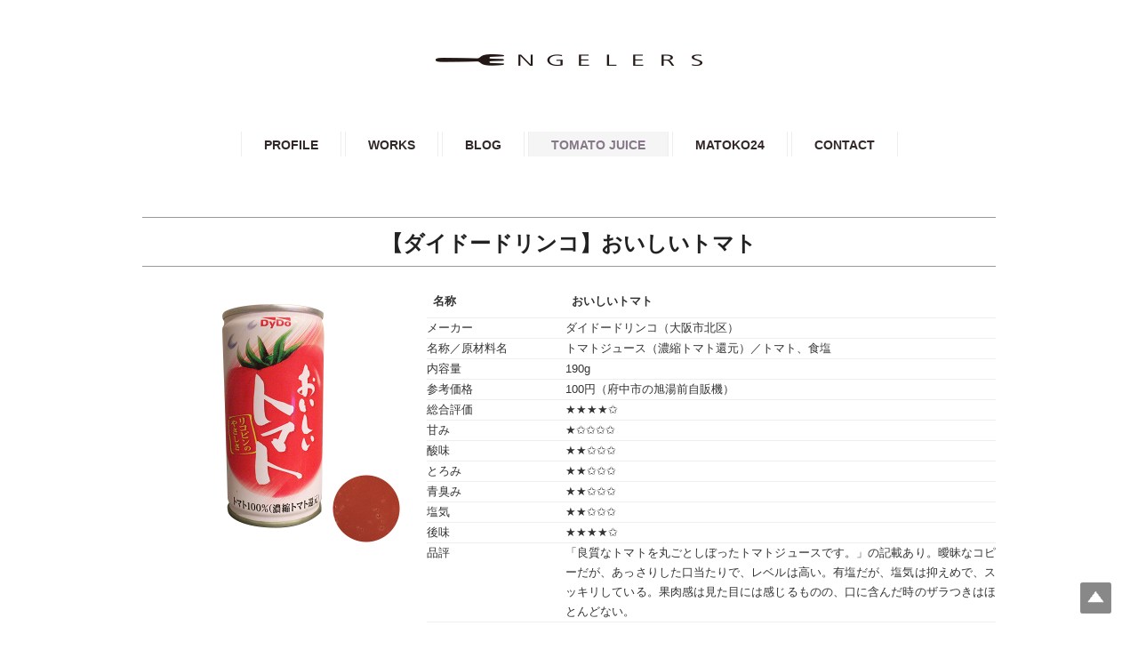

--- FILE ---
content_type: text/html; charset=UTF-8
request_url: http://engelers.jp/blog/2016/08/21/oishiitomato/
body_size: 13089
content:
<!DOCTYPE html>
<html>
<head>
<title>【ダイドードリンコ】おいしいトマト - ENGELERS</title>
<meta charset="utf-8">
<meta name="viewport" content="width=device-width, initial-scale=1.0">
<meta name="description" content="【ダイドードリンコ】おいしいトマト - 同人サークルENGELERSのサイトです。" />
<link rel="stylesheet" href="http://engelers.jp/wp/wp-content/themes/bomber/responsive.css" type="text/css" media="screen, print" />
<link rel="stylesheet" href="http://engelers.jp/wp/wp-content/themes/bomber/style.css" type="text/css" media="screen, print" />
<link rel="alternate" type="application/atom+xml" title="ENGELERS Atom Feed" href="http://engelers.jp/feed/atom/" />
<link rel="alternate" type="application/rss+xml" title="ENGELERS RSS Feed" href="http://engelers.jp/feed/" />
<!--[if lt IE 9]>
<script src="http://html5shiv.googlecode.com/svn/trunk/html5.js"></script>
<![endif]-->
<!-- テンプレート -->
<!-- / テンプレート -->
		<script type="text/javascript">
			window._wpemojiSettings = {"baseUrl":"http:\/\/s.w.org\/images\/core\/emoji\/72x72\/","ext":".png","source":{"concatemoji":"http:\/\/engelers.jp\/wp\/wp-includes\/js\/wp-emoji-release.min.js?ver=4.2.38"}};
			!function(e,n,t){var a;function o(e){var t=n.createElement("canvas"),a=t.getContext&&t.getContext("2d");return!(!a||!a.fillText)&&(a.textBaseline="top",a.font="600 32px Arial","flag"===e?(a.fillText(String.fromCharCode(55356,56812,55356,56807),0,0),3e3<t.toDataURL().length):(a.fillText(String.fromCharCode(55357,56835),0,0),0!==a.getImageData(16,16,1,1).data[0]))}function i(e){var t=n.createElement("script");t.src=e,t.type="text/javascript",n.getElementsByTagName("head")[0].appendChild(t)}t.supports={simple:o("simple"),flag:o("flag")},t.DOMReady=!1,t.readyCallback=function(){t.DOMReady=!0},t.supports.simple&&t.supports.flag||(a=function(){t.readyCallback()},n.addEventListener?(n.addEventListener("DOMContentLoaded",a,!1),e.addEventListener("load",a,!1)):(e.attachEvent("onload",a),n.attachEvent("onreadystatechange",function(){"complete"===n.readyState&&t.readyCallback()})),(a=t.source||{}).concatemoji?i(a.concatemoji):a.wpemoji&&a.twemoji&&(i(a.twemoji),i(a.wpemoji)))}(window,document,window._wpemojiSettings);
		</script>
		<style type="text/css">
img.wp-smiley,
img.emoji {
	display: inline !important;
	border: none !important;
	box-shadow: none !important;
	height: 1em !important;
	width: 1em !important;
	margin: 0 .07em !important;
	vertical-align: -0.1em !important;
	background: none !important;
	padding: 0 !important;
}
</style>
<link rel='stylesheet' id='contact-form-7-css'  href='http://engelers.jp/wp/wp-content/plugins/contact-form-7/includes/css/styles.css?ver=3.8.1' type='text/css' media='all' />
<link rel='stylesheet' id='wp-pagenavi-css'  href='http://engelers.jp/wp/wp-content/plugins/wp-pagenavi/pagenavi-css.css?ver=2.70' type='text/css' media='all' />
<script type='text/javascript' src='http://ajax.googleapis.com/ajax/libs/jquery/1.7.1/jquery.min.js?ver=1.7.1'></script>
<link rel='shortlink' href='http://engelers.jp/?p=636' />
<script type='text/javascript'>
/* <![CDATA[ */
// Comprehensive Google Map plugin v9.0.20
var CGMPGlobal = {"ajaxurl":"http:\/\/engelers.jp\/wp\/wp-admin\/admin-ajax.php","noBubbleDescriptionProvided":"No description provided","geoValidationClientRevalidate":"REVALIDATE","cssHref":"http:\/\/engelers.jp\/wp\/wp-content\/plugins\/comprehensive-google-map-plugin\/style.css?ver=9.0.20","language":"en","customMarkersUri":"http:\/\/engelers.jp\/wp\/wp-content\/plugins\/comprehensive-google-map-plugin\/assets\/css\/images\/markers\/","kml":"[TITLE] [MSG] ([STATUS])","kmlDocInvalid":"The KML file is not a valid KML, KMZ or GeoRSS document.","kmlFetchError":"The KML file could not be fetched.","kmlLimits":"The KML file exceeds the feature limits of KmlLayer.","kmlNotFound":"The KML file could not be found. Most likely it is an invalid URL, or the document is not publicly available.","kmlRequestInvalid":"The KmlLayer is invalid.","kmlTimedOut":"The KML file could not be loaded within a reasonable amount of time.","kmlTooLarge":"The KML file exceeds the file size limits of KmlLayer.","kmlUnknown":"The KML file failed to load for an unknown reason.","address":"Address","streetView":"Street View","directions":"Directions","toHere":"To here","fromHere":"From here","mapFillViewport":"false","timestamp":"0171a648c9","ajaxCacheMapAction":"cgmp_ajax_cache_map_action","sep":"{}"}
/* ]]> */
</script>
<!-- All in one Favicon 4.3 --><link rel="icon" href="http://engelers.jp/wp/wp-content/uploads/2013/10/icon_engelers.gif" type="image/gif"/>
<script type="text/javascript" src="http://engelers.jp/wp/wp-content/themes/bomber/jquery/scrolltopcontrol.js"></script>
<script src="http://engelers.jp/wp/wp-content/themes/bomber/jquery/jquery.cycle2.js" type="text/javascript"></script>
<script src="http://engelers.jp/wp/wp-content/themes/bomber/jquery/jquery.cycle2.carousel.js" type="text/javascript"></script>
<script type="text/javascript">
 $().ready(function() {
   $(document).ready(
     function(){
     $("a img").hover(function(){
     $(this).fadeTo(200, 0.8);
     },function(){
     $(this).fadeTo(300, 1.0);
     });
   });
 });
</script>
</head>

<body class="single single-post postid-636 single-format-standard">
<!-- 全体warapper -->
<div class="wrapper">

<!-- ヘッダー -->
<header id="header">

<!-- ヘッダー中身 -->    
<div class="header-inner">

<!-- ロゴ -->
<h1 class="logo">
<a href="http://engelers.jp" title="ENGELERS"><img src="http://engelers.jp/wp/wp-content/uploads/2013/10/logo.png" alt="ENGELERS"/></a>
</h1>
<!-- / ロゴ -->

</div>    
<!-- / ヘッダー中身 -->    

</header>
<!-- / ヘッダー -->  
<div class="clear"></div>


<!-- トップナビゲーション -->
<nav id="nav">
<!--[if IE 7 ]><div style="margin-top:30px"></div><![endif]-->
<ul id="topnav">
<li><div class="menu-topnav-container"><ul id="menu-topnav" class="menu"><li id="menu-item-29" class="menu-item menu-item-type-post_type menu-item-object-page menu-item-29"><a href="http://engelers.jp/profile/">PROFILE</a></li>
<li id="menu-item-32" class="menu-item menu-item-type-taxonomy menu-item-object-category menu-item-32"><a href="http://engelers.jp/works/">WORKS</a></li>
<li id="menu-item-63" class="menu-item menu-item-type-taxonomy menu-item-object-category menu-item-63"><a href="http://engelers.jp/blog/">BLOG</a></li>
<li id="menu-item-721" class="menu-item menu-item-type-taxonomy menu-item-object-category current-post-ancestor current-menu-parent current-post-parent menu-item-721"><a href="http://engelers.jp/tomato-juice/">TOMATO JUICE</a></li>
<li id="menu-item-358" class="menu-item menu-item-type-taxonomy menu-item-object-category menu-item-358"><a href="http://engelers.jp/matoko24/">MATOKO24</a></li>
<li id="menu-item-75" class="menu-item menu-item-type-post_type menu-item-object-page menu-item-75"><a href="http://engelers.jp/contact/">CONTACT</a></li>
</ul></div></li>
</ul>
</nav>
<!-- / トップナビゲーション -->
<div class="clear"></div>  
<!-- メインwrap -->
<div id="main">

<h3 class="blog-title">【ダイドードリンコ】おいしいトマト</h3>

<!-- コンテンツブロック -->
<div class="row">

<!-- 投稿 -->
<article>
<div class="worksImg marginR20"><img src="http://engelers.jp/wp/wp-content/uploads/2016/08/oishiitomato.jpg" alt="oishiitomato" width="600" height="600" class="alignnone size-full wp-image-669" /></div>
<div class="specTable">
<table>
<thead>
<tr>
<th width="150px">名称</th>
<th width="490px">おいしいトマト</th>
</tr>
</thead>
<tbody>
<tr>
<td>メーカー</td>
<td>ダイドードリンコ（大阪市北区）</td>
</tr>
<tr>
<td>名称／原材料名</td>
<td>トマトジュース（濃縮トマト還元）／トマト、食塩</td>
</tr>
<tr>
<td>内容量</td>
<td>190g</td>
</tr>
<tr>
<td>参考価格</td>
<td>100円（府中市の旭湯前自販機）</td>
</tr>
<tr>
<td>総合評価</td>
<td>★★★★✩</td>
</tr>
<tr>
<td>甘み</td>
<td>★✩✩✩✩</td>
</tr>
<tr>
<td>酸味</td>
<td>★★✩✩✩</td>
</tr>
<tr>
<td>とろみ</td>
<td>★★✩✩✩</td>
</tr>
<tr>
<td>青臭み</td>
<td>★★✩✩✩</td>
</tr>
<tr>
<td>塩気</td>
<td>★★✩✩✩</td>
</tr>
<tr>
<td>後味</td>
<td>★★★★✩</td>
</tr>
<tr>
<td>品評</td>
<td>「良質なトマトを丸ごとしぼったトマトジュースです。」の記載あり。曖昧なコピーだが、あっさりした口当たりで、レベルは高い。有塩だが、塩気は抑えめで、スッキリしている。果肉感は見た目には感じるものの、口に含んだ時のザラつきはほとんどない。</td>
</tr>
</tbody>
</table>
</div>
</article>
<!-- / 投稿 -->

</div>
<!-- / コンテンツブロック -->

<div id="blog-foot">2016-08-21 ｜ Posted in <a href="http://engelers.jp/tomato-juice/" rel="category tag">TOMATO JUICE</a> ｜ <a href="http://engelers.jp/blog/2016/08/21/oishiitomato/#respond">No Comments &#187;</a>　</div>
<!-- / 投稿 -->

<!-- 投稿が無い場合 -->
<!-- 投稿が無い場合 -->


<!-- ページャー -->
<div id="next">
<span class="left"></span>
<span class="right"><a href="http://engelers.jp/blog/2016/08/23/kagomepremium/" rel="next">【カゴメ】カゴメトマトジュース PREMIUM ＞</a></span>
<div class="clear"></div>
</div>
<!-- / ページャー -->



<!-- コメントエリア -->


<!-- / コメントエリア -->


<!-- 関連記事ブロック -->
<ul class="block-three">

<h4></h4><!-- / 投稿がない場合 -->
	
</ul>
<!-- / 関連記事ブロック -->


</div>
<!-- / メインwrap -->

<!-- フッターエリア -->
<footer id="footer">

<div class="footer-line"></div>

<!-- フッターウィジェット -->
<div class="row">
<article class="third">
<div id="topbox">
</div>
</article>
<article class="third">
<div id="topbox">
</div>
</article>
<article class="third">
<div id="topbox">
</div>
</article>
</div>
<!-- / フッターウィジェット -->
<div class="clear"></div>

<div id="sociallink">
<!-- Twitterアイコン -->
<a href="https://twitter.com/engelers" target="_blank" title="Twitter"><img src="http://engelers.jp/wp/wp-content/themes/bomber/images/ic_foot_twitter.gif" alt="Twitter" style="margin-right:10px" /></a>
<!-- / Twitterアイコン -->
<!-- Facebookアイコン -->
 <a href="https://www.facebook.com/ENGELERS" target="_blank" title="Facebook"><img src="http://engelers.jp/wp/wp-content/themes/bomber/images/ic_foot_facebook.gif" alt="Facebook" style="margin-right:10px" /></a> 
<!-- / Facebookアイコン -->
<!-- RSSアイコン -->
<a href="http://engelers.jp/feed/" target="_blank" title="RSS Feed"><img src="http://engelers.jp/wp/wp-content/themes/bomber/images/ic_foot_rss.gif" alt="RSS Feed" /></a>
<!-- / RSSアイコン -->
</div>

<!-- コピーライト表示 -->
<div id="copyright">
© ENGELERS. all rights reserved.
</div>
<!-- /コピーライト表示 -->

</footer>
<!-- / フッターエリア -->


    <script type="text/javascript">

  var _gaq = _gaq || [];
  _gaq.push(['_setAccount', 'UA-32774377-1']);
  _gaq.push(['_trackPageview']);

  (function() {
    var ga = document.createElement('script'); ga.type = 'text/javascript'; ga.async = true;
    ga.src = ('https:' == document.location.protocol ? 'https://ssl' : 'http://www') + '.google-analytics.com/ga.js';
    (document.getElementsByTagName('head')[0] || document.getElementsByTagName('body')[0]).appendChild(ga);
  })();
</script>

    			<a id="scroll-to-top" href="#" title="Scroll to Top">Top</a>
			<link rel='stylesheet' id='blogsynthesis_jss_css-css'  href='http://engelers.jp/wp/wp-content/plugins/jquery-smooth-scroll/css/jss-style.min.css?ver=4.2.38' type='text/css' media='all' />
<script type='text/javascript' src='http://engelers.jp/wp/wp-content/plugins/contact-form-7/includes/js/jquery.form.min.js?ver=3.50.0-2014.02.05'></script>
<script type='text/javascript'>
/* <![CDATA[ */
var _wpcf7 = {"loaderUrl":"http:\/\/engelers.jp\/wp\/wp-content\/plugins\/contact-form-7\/images\/ajax-loader.gif","sending":"\u9001\u4fe1\u4e2d ..."};
/* ]]> */
</script>
<script type='text/javascript' src='http://engelers.jp/wp/wp-content/plugins/contact-form-7/includes/js/scripts.js?ver=3.8.1'></script>
<script type='text/javascript' src='http://engelers.jp/wp/wp-content/plugins/jquery-smooth-scroll/js/jss-script.min.js?ver=4.2.38'></script>

</div>
<!-- / 全体wrapper -->

</body>
</html>